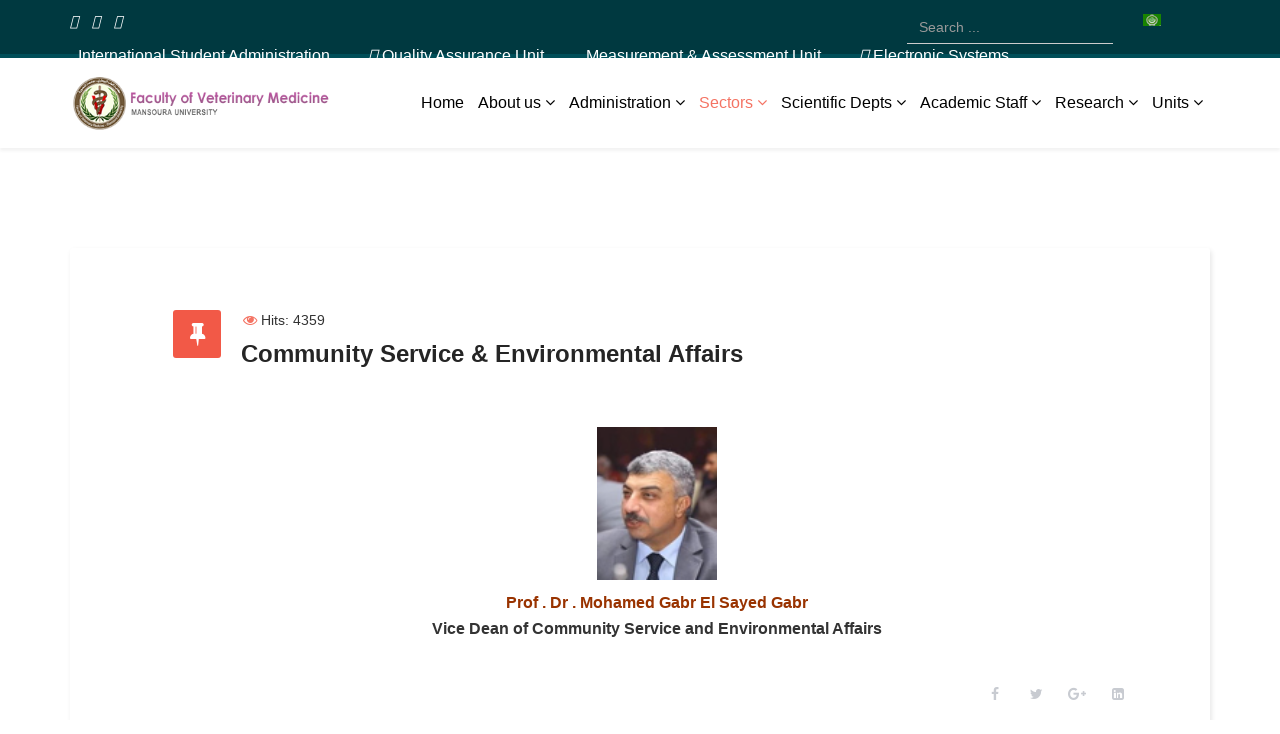

--- FILE ---
content_type: text/html; charset=utf-8
request_url: https://vetfac.mans.edu.eg/en/sectors/community-service-environment-affairs
body_size: 11688
content:
<!DOCTYPE html>
<html xmlns="http://www.w3.org/1999/xhtml" xml:lang="en-gb" lang="en-gb" dir="ltr">
    <head>
        <meta http-equiv="X-UA-Compatible" content="IE=edge">
            <meta name="viewport" content="width=device-width, initial-scale=1">
                                <!-- head -->
                <base href="https://vetfac.mans.edu.eg/en/sectors/community-service-environment-affairs" />
	<meta http-equiv="content-type" content="text/html; charset=utf-8" />
	<meta name="keywords" content="Veterinary, Medicine" />
	<meta name="description" content="Prof . Dr . Mohamed Gabr El Sayed Gabr Vice Dean of Community Service and Environmental Affairs" />
	<meta name="generator" content="Joomla! - Open Source Content Management" />
	<title>Community Service &amp; Environmental Affairs</title>
	<link href="/images/design/logo---Copy_02.png" rel="shortcut icon" type="image/vnd.microsoft.icon" />
	<link href="/templates/fac_mans_en/css/bootstrap.min.css" rel="stylesheet" type="text/css" />
	<link href="/templates/fac_mans_en/css/font-awesome.min.css" rel="stylesheet" type="text/css" />
	<link href="/templates/fac_mans_en/css/legacy.css" rel="stylesheet" type="text/css" />
	<link href="/templates/fac_mans_en/css/template.css" rel="stylesheet" type="text/css" />
	<link href="/templates/fac_mans_en/css/presets/preset2.css" rel="stylesheet" type="text/css" class="preset" />
	<link href="/templates/fac_mans_en/css/frontend-edit.css" rel="stylesheet" type="text/css" />
	<link href="/components/com_sppagebuilder/assets/css/font-awesome-5.min.css" rel="stylesheet" type="text/css" />
	<link href="/components/com_sppagebuilder/assets/css/font-awesome-v4-shims.css" rel="stylesheet" type="text/css" />
	<link href="/components/com_sppagebuilder/assets/css/animate.min.css" rel="stylesheet" type="text/css" />
	<link href="/components/com_sppagebuilder/assets/css/sppagebuilder.css" rel="stylesheet" type="text/css" />
	<link href="/media/coalawebtraffic/modules/traffic/counter-themes/users/css/cw-visitors.css" rel="stylesheet" type="text/css" />
	<link href="/media/mod_languages/css/template.css?fa08102fb53f9e0ef5177bdee18a5ff7" rel="stylesheet" type="text/css" />
	<style type="text/css">
.slider-pro {
    margin: 0 auto !important;
}
.offcanvas-menu .offcanvas-inner .sp-module {
    margin-top: 20px;
    margin-bottom: 0px;
}
.offcanvas-menu .offcanvas-inner .sp-module:first-child {
    margin-top: 20px;
}

@media screen and (min-width: 320px) and (max-width: 767px){
.scrollup{
    left: 20px !important;
right: auto  !important;
background: #005965;
}
}
#sp-position1 .sppb-addon-content .sppb-btn {
    margin: 0px;
    padding: 11px 8px;
}
#sp-footer {
       padding: 7px 0;
}
.sp-megamenu-parent >li >a{
text-transform: none;
}
#sp-header #sp-menu {
    max-height: 90px;
}
.view-article article.item{
width:100%;
}

.form-horizontal .controls {
    margin-right: 180px;
    margin-left:0;
}
.form-horizontal .controls input, textarea {
border: 1px solid #ced4da !important;
border-radius: .25rem !important;

}
.form-horizontal .controls textarea{
    height:50px;
}
@media screen and (min-width: 1199px){
    .form-horizontal .controls input, textarea {
        width: 70%;
    }
}

.sppb-addon-content .sppb-btn-custom{
background:transparent;
}
.sppb-addon-content  .sppb-btn-custom:hover{
background:transparent;
}
#sp-header .logo {
    width: 100%;
}
#sppb-addon-1617273478190 .sppb-icons-group-list li{
border-bottom:none;
}
#sppb-addon-1617273478190 .sppb-icons-group-list li a{
padding:0;
line-height:inherit;
}
/*
.sppb-addon-articles .sppb-addon-article .sppb-article-info-wrap h3{
height:100px;
}

#sp-header .logo img{
margin:0 auto;
}
body.rtl .sp-megamenu-parent{
float:right;
text-align:center;
width:100%;
}
.sp-megamenu-parent >li >a{
    padding: 0 10px;
}
*/
.social_custom span{
padding: 0 7px;
}
/*
.sppb-addon-articles .sppb-addon-article >a {
    display: block;
    height: 200px;
    overflow: hidden;
}
*/

#sp-header #sp-menu .sp-megamenu-parent .sp-dropdown .sp-dropdown-inner {
    background: #005965;}
#sp-header.menu-fixed{
    background: #005965;}
#sp-header.menu-fixed > li > a {
   color: white;}
.mod-splms-course-search .splms-coursesearch-input{
    background: #fff;
    padding: 5px 25px;
    min-height: 60px;
    border-radius: 50px;
    font-size: 16px;
    border: none;}
.btn-primary, .button, .btn-readmore, .sppb-btn-primary, .vm-button-correct{background-color: #e83d34;}

.sp-megamenu-parent {
     z-index: 2;
}
a#scroll-top >i{    background: #e83d34; color: #fff;}
#sp-logo{background-color: white;}
.sp-megamenu-parent >li >a{font-size: 16px;
padding:0 7px;
}
.icon-top-wrapper {
    height: auto;
    line-height: 35px; } 


.menu-fixed  #sp-menu .sp-column .sp-megamenu-parent > li > a {color: white;}

.sp-megamenu-parent .sp-dropdown li.sp-menu-item.active>a{background: #004e58;}

.view-article article.item .published-date-wrap .published-date{background: #f25a47;}

.search  input[type="text"] {
color :#ffffff; 
}


#sp-search-and-social-links{ background-color:#003940;color:#ffffff;padding:10px 0 10px 0; }#sp-search-and-social-links a{color:#ffffff;}#sp-section-2{ background-color:#004e58;color:#ffffff; }#sp-header{ color:#005965; }#sp-header a{color:#000000;}#sp-header a:hover{color:#ff6b63;}#sp-section-9{ background-color:#20232e;padding:20px 0 0 0; }#sp-footer{ background-color:#1b1d26; }
	</style>
	<script src="/media/jui/js/jquery.min.js?fa08102fb53f9e0ef5177bdee18a5ff7" type="text/javascript"></script>
	<script src="/media/jui/js/jquery-noconflict.js?fa08102fb53f9e0ef5177bdee18a5ff7" type="text/javascript"></script>
	<script src="/media/jui/js/jquery-migrate.min.js?fa08102fb53f9e0ef5177bdee18a5ff7" type="text/javascript"></script>
	<script src="/media/system/js/caption.js?fa08102fb53f9e0ef5177bdee18a5ff7" type="text/javascript"></script>
	<script src="/templates/fac_mans_en/js/bootstrap.min.js" type="text/javascript"></script>
	<script src="/templates/fac_mans_en/js/jquery.sticky.js" type="text/javascript"></script>
	<script src="/templates/fac_mans_en/js/main.js" type="text/javascript"></script>
	<script src="/templates/fac_mans_en/js/frontend-edit.js" type="text/javascript"></script>
	<script src="/components/com_sppagebuilder/assets/js/jquery.parallax.js" type="text/javascript"></script>
	<script src="/components/com_sppagebuilder/assets/js/sppagebuilder.js" type="text/javascript"></script>
	<script type="text/javascript">
jQuery(window).on('load',  function() {
				new JCaption('img.caption');
			});
var helix3_template_uri = '/templates/fac_mans_en/';

var sp_preloader = '0';

var sp_gotop = '1';

var sp_offanimation = 'slidetop';

	</script>
	<meta property="og:url" content="https://vetfac.mans.edu.eg/en/sectors/community-service-environment-affairs" />
	<meta property="og:type" content="article" />
	<meta property="og:title" content="Community Service & Environmental Affairs" />
	<meta property="og:description" content="Prof . Dr . Mohamed Gabr El Sayed Gabr Vice Dean of Community Service and Environmental Affairs" />

                                  <!-- Google Tag Manager -->
<script>(function(w,d,s,l,i){w[l]=w[l]||[];w[l].push({'gtm.start':
new Date().getTime(),event:'gtm.js'});var f=d.getElementsByTagName(s)[0],
j=d.createElement(s),dl=l!='dataLayer'?'&l='+l:'';j.async=true;j.src=
'https://www.googletagmanager.com/gtm.js?id='+i+dl;f.parentNode.insertBefore(j,f);
})(window,document,'script','dataLayer','GTM-WN3F457B');</script>
<!-- End Google Tag Manager -->
                </head>
                <body class="site com-content view-article no-layout no-task itemid-1290 en-gb ltr  sticky-header layout-fluid off-canvas-menu-init">

                    <div class="body-wrapper">
                        <div class="body-innerwrapper">
                            <section id="sp-search-and-social-links"><div class="container"><div class="row"><div id="sp-top1" class="col-xs-9 col-sm-4 col-md-3"><div class="sp-column "><div class="sp-module "><div class="sp-module-content"><div class="mod-sppagebuilder  sp-page-builder" data-module_id="287">
	<div class="page-content">
		<div id="section-id-1615275103741" class="sppb-section" ><div class="sppb-container-inner"><div class="sppb-row"><div class="sppb-col-md-12" id="column-wrap-id-1615275103740"><div id="column-id-1615275103740" class="sppb-column" ><div class="sppb-column-addons"><div id="sppb-addon-wrapper-1617273478190" class="sppb-addon-wrapper"><div id="sppb-addon-1617273478190" class="clearfix "     ><div class="sppb-addon sppb-addon-icons-group social-icons icons-group-title-postion-top sppb-text-left"><ul class="sppb-icons-group-list"><li id="icon-1617273478191" class=""><a href="https://www.facebook.com/pages/%D9%83%D9%84%D9%8A%D8%A9-%D8%A7%D9%84%D8%B7%D8%A8-%D8%A7%D9%84%D8%A8%D9%8A%D8%B7%D8%B1%D9%8A-%D8%AC%D8%A7%D9%85%D8%B9%D8%A9-%D8%A7%D9%84%D9%85%D9%86%D8%B5%D9%88%D8%B1%D8%A9/1392147287691202?ref=hl" aria-label="Icon group item" rel="noopener noreferrer" target="_blank"><i class="fab fa-facebook-f " aria-hidden="true" title="Icon group item"></i></a></li><li id="icon-1617273478192" class=""><a href="https://twitter.com/facvet_mans" aria-label="Icon group item" rel="noopener noreferrer" target="_blank"><i class="fab fa-twitter " aria-hidden="true" title="Icon group item"></i></a></li><li id="icon-1617273478193" class=""><a href="https://www.youtube.com/channel/UCWY7BgdkLgq9mG5W39PYOeA" aria-label="Icon group item" rel="noopener noreferrer" target="_blank"><i class="fab fa-youtube " aria-hidden="true" title="Icon group item"></i></a></li><li id="icon-1617273478194" class=""><a href="https://portalve2.wixsite.com/facvet" aria-label="Icon group item" rel="noopener noreferrer" target="_blank"><i class="fab fa-wix " aria-hidden="true" title="Icon group item"></i></a></li><li id="icon-1617273478195" class=""><a href="http://facvet.wordpress.com/" aria-label="Icon group item" rel="noopener noreferrer" target="_blank"><i class="fab fa-wordpress-simple " aria-hidden="true" title="Icon group item"></i></a></li><li id="icon-1617273478196" class=""><a href="http://facvet.blogspot.com.eg/" aria-label="Icon group item" rel="noopener noreferrer" target="_blank"><i class="fab fa-blogger-b " aria-hidden="true" title="Icon group item"></i></a></li></ul></div><style type="text/css">#sppb-addon-1617273478190 {
	box-shadow: 0 0 0 0 #ffffff;
}
#sppb-addon-1617273478190 {
}
#sppb-addon-1617273478190.sppb-element-loaded {
}
#sppb-addon-1617273478190 a:hover,
#sppb-addon-1617273478190 a:focus,
#sppb-addon-1617273478190 a:active {
	color: #fbc8c2;
}
@media (min-width: 768px) and (max-width: 991px) {#sppb-addon-1617273478190 {}}@media (max-width: 767px) {#sppb-addon-1617273478190 {}}#sppb-addon-1617273478190 .social-icons a:before{content:none;}</style><style type="text/css">#sppb-addon-1617273478190 .sppb-icons-group-list li#icon-1617273478191 a {margin: 7px;padding:    ;}#sppb-addon-1617273478190 .sppb-icons-group-list {margin: -7px;}#sppb-addon-1617273478190 .sppb-icons-group-list li#icon-1617273478191{display: inline-block;}@media (min-width: 768px) and (max-width: 991px) {#sppb-addon-1617273478190 .sppb-icons-group-list li#icon-1617273478191 a {padding:    ;}}@media (max-width: 767px) {#sppb-addon-1617273478190 .sppb-icons-group-list li#icon-1617273478191 a {padding:    ;}}
#sppb-addon-1617273478190 .sppb-icons-group-list li#icon-1617273478192 a {margin: 7px;padding:    ;border-style: none;}#sppb-addon-1617273478190 .sppb-icons-group-list {margin: -7px;}#sppb-addon-1617273478190 .sppb-icons-group-list li#icon-1617273478192 .sppb-icons-label-text {font-size: 16px;letter-spacing: 0px;}#sppb-addon-1617273478190 .sppb-icons-group-list li#icon-1617273478192{display: inline-block;}@media (min-width: 768px) and (max-width: 991px) {#sppb-addon-1617273478190 .sppb-icons-group-list li#icon-1617273478192 a {padding:    ;}}@media (max-width: 767px) {#sppb-addon-1617273478190 .sppb-icons-group-list li#icon-1617273478192 a {padding:    ;}}
#sppb-addon-1617273478190 .sppb-icons-group-list li#icon-1617273478193 a {margin: 7px;padding:    ;border-style: none;}#sppb-addon-1617273478190 .sppb-icons-group-list {margin: -7px;}#sppb-addon-1617273478190 .sppb-icons-group-list li#icon-1617273478193 .sppb-icons-label-text {font-size: 16px;letter-spacing: 0px;}#sppb-addon-1617273478190 .sppb-icons-group-list li#icon-1617273478193{display: inline-block;}@media (min-width: 768px) and (max-width: 991px) {#sppb-addon-1617273478190 .sppb-icons-group-list li#icon-1617273478193 a {padding:    ;}}@media (max-width: 767px) {#sppb-addon-1617273478190 .sppb-icons-group-list li#icon-1617273478193 a {padding:    ;}}
#sppb-addon-1617273478190 .sppb-icons-group-list li#icon-1617273478194 a {margin: 7px;padding:    ;border-style: none;}#sppb-addon-1617273478190 .sppb-icons-group-list {margin: -7px;}#sppb-addon-1617273478190 .sppb-icons-group-list li#icon-1617273478194 .sppb-icons-label-text {font-size: 16px;letter-spacing: 0px;}#sppb-addon-1617273478190 .sppb-icons-group-list li#icon-1617273478194{display: inline-block;}@media (min-width: 768px) and (max-width: 991px) {#sppb-addon-1617273478190 .sppb-icons-group-list li#icon-1617273478194 a {padding:    ;}}@media (max-width: 767px) {#sppb-addon-1617273478190 .sppb-icons-group-list li#icon-1617273478194 a {padding:    ;}}
#sppb-addon-1617273478190 .sppb-icons-group-list li#icon-1617273478195 a {margin: 7px;padding:    ;border-style: none;}#sppb-addon-1617273478190 .sppb-icons-group-list {margin: -7px;}#sppb-addon-1617273478190 .sppb-icons-group-list li#icon-1617273478195 .sppb-icons-label-text {font-size: 16px;letter-spacing: 0px;}#sppb-addon-1617273478190 .sppb-icons-group-list li#icon-1617273478195{display: inline-block;}@media (min-width: 768px) and (max-width: 991px) {#sppb-addon-1617273478190 .sppb-icons-group-list li#icon-1617273478195 a {padding:    ;}}@media (max-width: 767px) {#sppb-addon-1617273478190 .sppb-icons-group-list li#icon-1617273478195 a {padding:    ;}}
#sppb-addon-1617273478190 .sppb-icons-group-list li#icon-1617273478196 a {margin: 7px;padding:    ;border-style: none;}#sppb-addon-1617273478190 .sppb-icons-group-list {margin: -7px;}#sppb-addon-1617273478190 .sppb-icons-group-list li#icon-1617273478196 .sppb-icons-label-text {font-size: 16px;letter-spacing: 0px;}#sppb-addon-1617273478190 .sppb-icons-group-list li#icon-1617273478196{display: inline-block;}@media (min-width: 768px) and (max-width: 991px) {#sppb-addon-1617273478190 .sppb-icons-group-list li#icon-1617273478196 a {padding:    ;}}@media (max-width: 767px) {#sppb-addon-1617273478190 .sppb-icons-group-list li#icon-1617273478196 a {padding:    ;}}#sppb-addon-1617273478190 .sppb-addon-title {margin: 0px 0px 0px 0px; padding: 0px 0px 0px 0px; }</style></div></div></div></div></div></div></div></div><style type="text/css">.sp-page-builder .page-content #section-id-1613637388364{padding-top:0;padding-right:0;padding-bottom:0;padding-left:0;margin-top:0px;margin-right:0px;margin-bottom:0px;margin-left:0px;background-color:#20232e;box-shadow:0 0 0 0 #ffffff;}#column-id-1613637388363{padding-top:0;padding-right:0;padding-bottom:20px;padding-left:0;box-shadow:0 0 0 0 #fff;}.sp-page-builder .page-content #section-id-1653908740030{padding-top:20px;padding-right:0px;padding-left:0px;margin-top:0px;margin-right:0px;margin-bottom:0px;margin-left:0px;box-shadow:0 0 0 0 #ffffff;}#column-id-1653908740031{box-shadow:0 0 0 0 #fff;}.sp-page-builder .page-content #section-id-1613647226642{padding-top:0;padding-right:0;padding-bottom:0;padding-left:0;margin-top:0px;margin-right:0px;margin-bottom:0px;margin-left:0px;box-shadow:0 0 0 0 #ffffff;}#column-id-1613647226641{box-shadow:0 0 0 0 #fff;}.sp-page-builder .page-content #section-id-1615275103741{padding-top:0px;padding-right:0px;padding-bottom:0px;padding-left:0px;margin-top:0px;margin-right:0px;margin-bottom:0px;margin-left:0px;box-shadow:0 0 0 0 #ffffff;}#column-id-1615275103740{box-shadow:0 0 0 0 #fff;}</style>	</div>
</div>
</div></div></div></div><div id="sp-top2" class="col-sm-6 col-md-8 hidden-xs"><div class="sp-column "><div class="sp-module  pull-right educon-top-search"><div class="sp-module-content"><div class="search pull-right educon-top-search">
	<form action="/en/sectors/community-service-environment-affairs" method="post">
		<input name="searchword" id="mod-search-searchword" maxlength="200"  class="inputbox search-query" type="text" size="0" placeholder="Search ..." />		<input type="hidden" name="task" value="search" />
		<input type="hidden" name="option" value="com_search" />
		<input type="hidden" name="Itemid" value="1290" />
	</form>
</div>
</div></div><ul class="sp-my-account"></ul></div></div><div id="sp-top3" class="col-xs-3 col-sm-2 col-md-1"><div class="sp-column "><div class="sp-module "><div class="sp-module-content"><div class="mod-languages">

	<ul class="lang-inline" dir="ltr">
						<li>
			<a href="/ar/">
												<img src="/media/mod_languages/images/ar_aa.gif" alt="Arabic (اللغة العربية)" title="Arabic (اللغة العربية)" />										</a>
			</li>
							</ul>

</div>
</div></div></div></div></div></div></section><section id="sp-section-2" class=" hidden-xs hidden-sm"><div class="container"><div class="row"><div id="sp-position1" class="col-sm-12 col-md-12"><div class="sp-column "><div class="sp-module "><div class="sp-module-content"><div class="mod-sppagebuilder  sp-page-builder" data-module_id="304">
	<div class="page-content">
		<div id="section-id-1613647226642" class="sppb-section" ><div class="sppb-container-inner"><div class="sppb-row"><div class="sppb-col-md-12" id="column-wrap-id-1613647226641"><div id="column-id-1613647226641" class="sppb-column" ><div class="sppb-column-addons"><div id="sppb-addon-wrapper-1613647226645" class="sppb-addon-wrapper"><div id="sppb-addon-1613647226645" class="clearfix "     ><div class="sppb-addon sppb-addon-button-group sppb-text-left"><div class="sppb-addon-content"><a rel="noopener noreferrer" target="_blank" href="https://isa.mans.edu.eg/en/" id="btn-1613647226645" class="sppb-btn  sppb-btn-custom sppb-btn-rounded"><i class="fas fa-users-cog" aria-hidden="true"></i> International Student Administration</a><a href="/en/units-and-committes/units1/quality-assurance-unit" id="btn-1613647226646" class="sppb-btn  sppb-btn-custom sppb-btn-rounded"><i class="fas fa-table" aria-hidden="true"></i> Quality Assurance Unit</a><a href="/en/units-and-committes/units1/measurement-and-assessment-unit" id="btn-1613647226647" class="sppb-btn  sppb-btn-custom sppb-btn-rounded"><i class="fas fa-clipboard-check" aria-hidden="true"></i> Measurement & Assessment Unit</a><a rel="noopener noreferrer" target="_blank" href="https://www.mans.edu.eg/e-management-systems" id="btn-1613647226648" class="sppb-btn  sppb-btn-custom sppb-btn-rounded"><i class="fas fa-server" aria-hidden="true"></i> Electronic Systems</a></div></div><style type="text/css">#sppb-addon-wrapper-1613647226645 {
margin:0 0 0 0;}
#sppb-addon-1613647226645 {
	color: #ffffff;
	box-shadow: 0px 0px 0px 0px #fff;
}
#sppb-addon-1613647226645 {
}
#sppb-addon-1613647226645.sppb-element-loaded {
}
#sppb-addon-1613647226645 a {
	color: #ffffff;
}
#sppb-addon-1613647226645 a:hover,
#sppb-addon-1613647226645 a:focus,
#sppb-addon-1613647226645 a:active {
	color: #ff6b63;
}
@media (min-width: 768px) and (max-width: 991px) {#sppb-addon-1613647226645 {}}@media (max-width: 767px) {#sppb-addon-1613647226645 {}}</style><style type="text/css">#sppb-addon-1613647226645 .sppb-addon-content {margin: -4px;}#sppb-addon-1613647226645 .sppb-addon-content .sppb-btn {margin: 4px;}#sppb-addon-1613647226645 #btn-1613647226645.sppb-btn-custom { color: #ffffff; font-size: 16px;}#sppb-addon-1613647226645 #btn-1613647226645.sppb-btn-custom:hover { color: #ff6b63;}#sppb-addon-1613647226645 #btn-1613647226646.sppb-btn-custom { color: #ffffff; font-size: 16px;}#sppb-addon-1613647226645 #btn-1613647226646.sppb-btn-custom:hover { color: #ff6b63;}#sppb-addon-1613647226645 #btn-1613647226647.sppb-btn-custom { font-size: 16px;}#sppb-addon-1613647226645 #btn-1613647226647.sppb-btn-custom:hover { color: #ff6b63;}#sppb-addon-1613647226645 #btn-1613647226648.sppb-btn-custom { font-size: 16px;}#sppb-addon-1613647226645 #btn-1613647226648.sppb-btn-custom:hover { color: #ff6b63;}</style></div></div></div></div></div></div></div></div><style type="text/css">.sp-page-builder .page-content #section-id-1613637388364{padding-top:0;padding-right:0;padding-bottom:0;padding-left:0;margin-top:0px;margin-right:0px;margin-bottom:0px;margin-left:0px;background-color:#20232e;box-shadow:0 0 0 0 #ffffff;}#column-id-1613637388363{padding-top:0;padding-right:0;padding-bottom:20px;padding-left:0;box-shadow:0 0 0 0 #fff;}.sp-page-builder .page-content #section-id-1653908740030{padding-top:20px;padding-right:0px;padding-left:0px;margin-top:0px;margin-right:0px;margin-bottom:0px;margin-left:0px;box-shadow:0 0 0 0 #ffffff;}#column-id-1653908740031{box-shadow:0 0 0 0 #fff;}.sp-page-builder .page-content #section-id-1613647226642{padding-top:0;padding-right:0;padding-bottom:0;padding-left:0;margin-top:0px;margin-right:0px;margin-bottom:0px;margin-left:0px;box-shadow:0 0 0 0 #ffffff;}#column-id-1613647226641{box-shadow:0 0 0 0 #fff;}</style>	</div>
</div>
</div></div></div></div></div></div></section><header id="sp-header" class=".sp-megamenu-wrapper { 1.5; }"><div class="container"><div class="row"><div id="sp-logo" class="col-xs-10 col-sm-3 col-md-3"><div class="sp-column "><h1 class="logo"><a href="/"><img class="sp-default-logo hidden-xs" src="/images/design/en/logoen.png" alt="Faculty of Veterinary Medicine, Mansoura University, Egypt"><img class="sp-retina-logo hidden-xs" src="/images/design/en/logoen.png" alt="Faculty of Veterinary Medicine, Mansoura University, Egypt" width="375" height="80"><img class="sp-default-logo visible-xs" src="/images/design/en/logoen.png" alt="Faculty of Veterinary Medicine, Mansoura University, Egypt"></a></h1></div></div><div id="sp-menu" class="col-xs-2 col-sm-9 col-md-9"><div class="sp-column background-color : #ededed;">			<div class='sp-megamenu-wrapper'>
				<a id="offcanvas-toggler" class="visible-sm visible-xs" href="#"><i class="fa fa-bars"></i></a>
				<ul class="sp-megamenu-parent menu-slide-down hidden-sm hidden-xs"><li class="sp-menu-item"><a  href="/en/"  >Home</a></li><li class="sp-menu-item sp-has-child"><a  href="javascript:void(0);"  >About us</a><div class="sp-dropdown sp-dropdown-main sp-menu-right" style="width: 240px;"><div class="sp-dropdown-inner"><ul class="sp-dropdown-items"><li class="sp-menu-item"><a  href="/en/about-us/historical-background"  >Historical Background</a></li><li class="sp-menu-item"><a  href="/en/about-us/vision-mission"  >Vision &amp; Mission</a></li><li class="sp-menu-item"><a  href="/en/about-us/strategy-objectives"  >Strategy Objectives</a></li><li class="sp-menu-item"><a  href="/en/about-us/faculty-organizational-structure"  >Faculty Organizational Structure </a></li><li class="sp-menu-item"><a  href="/images/files/qualityassurance/vet-map.pdf" rel="noopener noreferrer" target="_blank" >Faculty Maps</a></li></ul></div></div></li><li class="sp-menu-item sp-has-child"><a  href="/en/administration"  >Administration</a><div class="sp-dropdown sp-dropdown-main sp-menu-right" style="width: 240px;"><div class="sp-dropdown-inner"><ul class="sp-dropdown-items"><li class="sp-menu-item"><a  href="/en/administration/faculty-administration"  >Faculty Administration</a></li><li class="sp-menu-item"><a  href="/en/administration/faculty-board"  > Faculty Board</a></li></ul></div></div></li><li class="sp-menu-item sp-has-child active"><a  href="javascript:void(0);"  >Sectors</a><div class="sp-dropdown sp-dropdown-main sp-menu-right" style="width: 240px;"><div class="sp-dropdown-inner"><ul class="sp-dropdown-items"><li class="sp-menu-item sp-has-child"><a  href="javascript:void(0);"  >Education &amp; Student Affairs</a><div class="sp-dropdown sp-dropdown-sub sp-menu-right" style="width: 240px;"><div class="sp-dropdown-inner"><ul class="sp-dropdown-items"><li class="sp-menu-item"><a  href="/en/sectors/education-student-affairs/vice-dean-for-education-and-students-affairs"  >Vice dean for Education and Students Affairs</a></li><li class="sp-menu-item"><a  href="/en/sectors/education-student-affairs/student-activities"  >Student Activities </a></li><li class="sp-menu-item"><a  href="/images/files/2021/faculty-regulations.pdf" rel="noopener noreferrer" target="_blank" >internal regulations for the faculty</a></li><li class="sp-menu-item"><a  href="/images/files/programs-rules/general-credit-rules.pdf" rel="noopener noreferrer" target="_blank" >internal regulations for the faculty (Credit Hours)</a></li><li class="sp-menu-item"><a  href="/images/files/2023/list-of-special-programs.pdf" rel="noopener noreferrer" target="_blank" >internal regulations for Specialized programs</a></li><li class="sp-menu-item"><a  href="/images/files/2024/student-guide-2024-en.pdf" rel="noopener noreferrer" target="_blank" >Student's Guide</a></li><li class="sp-menu-item"><a  href="/en/sectors/education-student-affairs/application-mechanisms-for-international-students"  >Application mechanisms for international students</a></li></ul></div></div></li><li class="sp-menu-item sp-has-child"><a  href="javascript:void(0);"  >Post Graduate Studies &amp; Scientific Research</a><div class="sp-dropdown sp-dropdown-sub sp-menu-right" style="width: 240px;"><div class="sp-dropdown-inner"><ul class="sp-dropdown-items"><li class="sp-menu-item"><a  href="/en/sectors/post-graduated-scientific-research/vice-dean-for-postgraduates"  >Vice dean for post graduate studies &amp; Scientific research</a></li><li class="sp-menu-item"><a  href="/en/sectors/post-graduated-scientific-research/degrees-offered"  >Degrees offered</a></li><li class="sp-menu-item"><a  href="https://pgsr.mans.edu.eg/en/services-en/scholarships" rel="noopener noreferrer" target="_blank" >Scholarships</a></li><li class="sp-menu-item"><a  href="/en/sectors/post-graduated-scientific-research/faculty-library-2"  >Faculty library</a></li><li class="sp-menu-item"><a  href="/images/files//2024/research-plan-23-28.pdf" rel="noopener noreferrer" target="_blank" >Scientific research plan</a></li><li class="sp-menu-item"><a  href="/images/files/2021/postgraduate-regulations.pdf" rel="noopener noreferrer" target="_blank" >Postgraduate Studies Regulations</a></li><li class="sp-menu-item"><a  href="https://admission.study-in-egypt.gov.eg/categories/5f1851fc863d960dd7e5ee94" rel="noopener noreferrer" target="_blank" >Study in Egypt For International Students</a></li></ul></div></div></li><li class="sp-menu-item current-item active"><a  href="/en/sectors/community-service-environment-affairs"  >Community Service &amp; Environment Affairs</a></li></ul></div></div></li><li class="sp-menu-item sp-has-child"><a  href="javascript:void(0);"  >Scientific Depts</a><div class="sp-dropdown sp-dropdown-main sp-dropdown-mega sp-menu-center" style="width: 600px;left: -300px;"><div class="sp-dropdown-inner"><div class="row"><div class="col-sm-6"><ul class="sp-mega-group"><li class="sp-menu-item sp-has-child"><a class="sp-group-title" href="javascript:void(0);"  ></a><ul class="sp-mega-group-child sp-dropdown-items"><li class="sp-menu-item"><a  href="/en/scientific-depts/scientific-depts1/anatomy-and-embryology"  >Anatomy and Embryology</a></li><li class="sp-menu-item"><a  href="/en/scientific-depts/scientific-depts1/cytology-and-histology"  >Cytology and Histology</a></li><li class="sp-menu-item"><a  href="/en/scientific-depts/scientific-depts1/physiology"  > Physiology</a></li><li class="sp-menu-item"><a  href="/en/scientific-depts/scientific-depts1/biochemistry-and-moleculer-biology"  >Biochemistry and Moleculer Biology</a></li><li class="sp-menu-item"><a  href="/en/scientific-depts/scientific-depts1/development-of-animal-wealth"  >Development of Animal wealth</a></li><li class="sp-menu-item"><a  href="/en/scientific-depts/scientific-depts1/pathology"  > Pathology</a></li><li class="sp-menu-item"><a  href="/en/scientific-depts/scientific-depts1/bacteriology-moleculer-biololgy"  >Bacteriology &amp; Moleculer Biololgy</a></li><li class="sp-menu-item"><a  href="/en/scientific-depts/scientific-depts1/virology"  >Virology</a></li><li class="sp-menu-item"><a  href="/en/scientific-depts/scientific-depts1/parasitology"  >Parasitology</a></li><li class="sp-menu-item"><a  href="/en/scientific-depts/scientific-depts1/pharmacology"  > Pharmacology</a></li><li class="sp-menu-item"><a  href="/en/scientific-depts/scientific-depts1/behaviour-and-animal-management"  >Behaviour and Animal management</a></li></ul></li></ul></div><div class="col-sm-6"><ul class="sp-mega-group"><li class="sp-menu-item sp-has-child"><a class="sp-group-title" href="javascript:void(0);"  ></a><ul class="sp-mega-group-child sp-dropdown-items"><li class="sp-menu-item"><a  href="/en/scientific-depts/scientific-depts2/nutrition-and-nutritional-deficiency-diseases"  >Nutrition and Nutritional Deficiency diseases</a></li><li class="sp-menu-item"><a  href="/en/scientific-depts/scientific-depts2/clinical-pathology"  >Clinical Pathology</a></li><li class="sp-menu-item"><a  href="/en/scientific-depts/scientific-depts2/internal-medicine-infectious-diseases"  >Internal Medicine &amp; Infectious Diseases</a></li><li class="sp-menu-item"><a  href="/en/scientific-depts/scientific-depts2/surgery-anesthesiology-radiology"  >Surgery, Anesthesiology &amp;Radiology</a></li><li class="sp-menu-item"><a  href="/en/scientific-depts/scientific-depts2/theriogenology"  > Theriogenology</a></li><li class="sp-menu-item"><a  href="/en/scientific-depts/scientific-depts2/forensic-medicine-and-toxicology"  > Forensic Medicine and Toxicology</a></li><li class="sp-menu-item"><a  href="/en/scientific-depts/scientific-depts2/food-hygiene-and-control"  > Food Hygiene, Safety and Technology</a></li><li class="sp-menu-item"><a  href="/en/scientific-depts/scientific-depts2/poultry-diseases"  >Poultry and Rabbit Diseases</a></li><li class="sp-menu-item"><a  href="/en/scientific-depts/scientific-depts2/hygiene-and-zoonoses"  >Hygiene, and Zoonoses</a></li><li class="sp-menu-item"><a  href="/en/scientific-depts/scientific-depts2/department-of-aquatic-animal-medicine"  >Aquatic Animal Medicine</a></li></ul></li></ul></div></div></div></div></li><li class="sp-menu-item sp-has-child"><a  href="javascript:void(0);"  >Academic Staff</a><div class="sp-dropdown sp-dropdown-main sp-menu-right" style="width: 240px;"><div class="sp-dropdown-inner"><ul class="sp-dropdown-items"><li class="sp-menu-item"><a  href="https://mymans.mans.edu.eg/staffCVs/1.21./3" rel="noopener noreferrer" target="_blank" > Curriculum Vitae</a></li><li class="sp-menu-item"><a  href="/en/academic-staff/scientific-awards"  >Scientific Awards</a></li><li class="sp-menu-item"><a  href="http://mail.mans.edu.eg/" rel="noopener noreferrer" target="_blank" >University E-Mail</a></li></ul></div></div></li><li class="sp-menu-item sp-has-child"><a  href="javascript:void(0);"  >Research</a><div class="sp-dropdown sp-dropdown-main sp-menu-right" style="width: 240px;"><div class="sp-dropdown-inner"><ul class="sp-dropdown-items"><li class="sp-menu-item"><a  href="/en/research/scientific-journal"  >Scientific Journal</a></li><li class="sp-menu-item"><a  href="http://srv4.eulc.edu.eg/eulc_v5/libraries/start.aspx" rel="noopener noreferrer" target="_blank" > International Research Database</a></li><li class="sp-menu-item"><a  href="/en/research/faculty-library"  >Faculty library</a></li><li class="sp-menu-item"><a  href="/en/research/conferences-and-seminars"  >Conferences and Seminars</a></li></ul></div></div></li><li class="sp-menu-item sp-has-child"><a  href="javascript:void(0);"  >Units</a><div class="sp-dropdown sp-dropdown-main sp-dropdown-mega sp-menu-center" style="width: 400px;left: -200px;"><div class="sp-dropdown-inner"><div class="row"><div class="col-sm-6"><ul class="sp-mega-group"><li class="sp-menu-item sp-has-child"><a class="sp-group-title" href="javascript:void(0);"  >Units</a><ul class="sp-mega-group-child sp-dropdown-items"><li class="sp-menu-item"><a  href="/en/units-and-committes/units1/quality-assurance-unit"  >Quality Assurance Unit</a></li><li class="sp-menu-item"><a  href="/en/units-and-committes/units1/measurement-and-assessment-unit"  >Measurement and Assessment unit</a></li><li class="sp-menu-item"><a  href="/en/units-and-committes/units1/it-unit"  >IT unit</a></li><li class="sp-menu-item"><a  href="/en/units-and-committes/units1/training-unit"  >Training Unit</a></li><li class="sp-menu-item"><a  href="/en/units-and-committes/units1/government-excellence-unit"  >Government Excellence Unit</a></li></ul></li></ul></div><div class="col-sm-6"><ul class="sp-mega-group"><li class="sp-menu-item sp-has-child"><a class="sp-group-title" href="javascript:void(0);"  >Committees</a><ul class="sp-mega-group-child sp-dropdown-items"><li class="sp-menu-item"><a  href="/en/units-and-committes/committees/alumni-follow-up-committee"  >Alumni Follow-up Committee</a></li></ul></li></ul></div></div></div></div></li></ul>			</div>
		</div></div></div></div></header><section id="sp-page-title"><div class="row"><div id="sp-title" class="col-sm-12 col-md-12"><div class="sp-column "></div></div></div></section><section id="sp-main-body"><div class="container"><div class="row"><div id="sp-component" class="col-sm-12 col-md-12"><div class="sp-column "><div id="system-message-container">
	</div>
<article class="item item-page" itemscope itemtype="http://schema.org/Article">
	<meta itemprop="inLanguage" content="en-GB" />
	
	
	<!-- publish_date -->
	<div class="published-date-wrap">
			</div> <!-- //publish_date -->
	
	<!-- content-wrap -->
	<div class="content-wrap">
		<div class="entry-header has-post-format">
			<span class="post-format"><i class="fa fa-thumb-tack"></i></span>
								<dl class="article-info">

		
			<dt class="article-info-term"></dt>	
				
			
			
			
			
		
					
			
							<dd class="hits">
	<span class="fa fa-eye"></span>
	<meta itemprop="interactionCount" content="UserPageVisits:4359" />
	Hits: 4359</dd>					
		

	</dl>
			
							<h2 itemprop="name">
											Community Service &amp; Environmental Affairs									</h2>
																	</div>

							
				
								
			
									<div itemprop="articleBody">
				<p style="text-align: center;">&nbsp;</p>
<p><img class="img-top" style="width: 120px; height: 153px; text-align: center; margin-left: auto; margin-right: auto; display: block;" src="/images/photos/banner/dr-mohamed-gabr1.jpg" alt="dr mohamed gabr1" width="83" height="111" /></p>
<p style="text-align: center;"><span style="font-size: 12pt;"><strong><span style="color: #993300;">Prof . Dr . Mohamed Gabr El Sayed Gabr</span><br /> Vice Dean of Community Service and Environmental Affairs</strong></span></p>
<p>&nbsp;</p> 			</div>

			
			
							<div class="article-footer-wrap">
					<div class="article-footer-top">
													<div class="helix-social-share">
		<div class="helix-social-share-icon">
			<ul>
				
				<li>
					<div class="facebook" data-toggle="tooltip" data-placement="top" title="Share On Facebook">

						<a class="facebook" onClick="window.open('http://www.facebook.com/sharer.php?u=https://vetfac.mans.edu.eg/en/sectors/community-service-environment-affairs','Facebook','width=600,height=300,left='+(screen.availWidth/2-300)+',top='+(screen.availHeight/2-150)+''); return false;" href="http://www.facebook.com/sharer.php?u=https://vetfac.mans.edu.eg/en/sectors/community-service-environment-affairs">

							<i class="fa fa-facebook"></i>
						</a>

					</div>
				</li>
				<li>
					<div class="twitter"  data-toggle="tooltip" data-placement="top" title="Share On Twitter">
						
						<a class="twitter" onClick="window.open('http://twitter.com/share?url=https://vetfac.mans.edu.eg/en/sectors/community-service-environment-affairs&amp;text=Community%20Service%20&%20Environmental%20Affairs','Twitter share','width=600,height=300,left='+(screen.availWidth/2-300)+',top='+(screen.availHeight/2-150)+''); return false;" href="http://twitter.com/share?url=https://vetfac.mans.edu.eg/en/sectors/community-service-environment-affairs&amp;text=Community%20Service%20&%20Environmental%20Affairs">
							<i class="fa fa-twitter"></i>
						</a>

					</div>
				</li>
				<li>
					<div class="google-plus">
						<a class="gplus" data-toggle="tooltip" data-placement="top" title="Share On Google Plus" onClick="window.open('https://plus.google.com/share?url=https://vetfac.mans.edu.eg/en/sectors/community-service-environment-affairs','Google plus','width=585,height=666,left='+(screen.availWidth/2-292)+',top='+(screen.availHeight/2-333)+''); return false;" href="https://plus.google.com/share?url=https://vetfac.mans.edu.eg/en/sectors/community-service-environment-affairs" >
						<i class="fa fa-google-plus"></i></a>
					</div>
				</li>
				
				<li>
					<div class="linkedin">
						<a class="linkedin" data-toggle="tooltip" data-placement="top" title="Share On Linkedin" onClick="window.open('http://www.linkedin.com/shareArticle?mini=true&url=https://vetfac.mans.edu.eg/en/sectors/community-service-environment-affairs','Linkedin','width=585,height=666,left='+(screen.availWidth/2-292)+',top='+(screen.availHeight/2-333)+''); return false;" href="http://www.linkedin.com/shareArticle?mini=true&url=https://vetfac.mans.edu.eg/en/sectors/community-service-environment-affairs" >
							
						<i class="fa fa-linkedin-square"></i></a>
					</div>
				</li>
			</ul>
		</div>		
	</div> <!-- /.helix-social-share -->














					</div>
									</div>
			
								
	
		</div> <!-- //End content-wrap -->
</article>

<!-- if item has 3 then module position will be set -->
 <!-- // END:: key condition -->
</div></div></div></div></section><section id="sp-section-9"><div class="container"><div class="row"><div id="sp-footer2" class="col-sm-12 col-md-12"><div class="sp-column "><div class="sp-module "><div class="sp-module-content">	<div class="mod-sppagebuilder  sp-page-builder" data-module_id="303">
	<div class="page-content">
		<div id="section-id-1613637388364" class="sppb-section" ><div class="sppb-container-inner"><div class="sppb-row"><div class="sppb-col-md-3" id="column-wrap-id-1613637388363"><div id="column-id-1613637388363" class="sppb-column" ><div class="sppb-column-addons"><div id="sppb-addon-wrapper-1613639501280" class="sppb-addon-wrapper"><div id="sppb-addon-1613639501280" class="clearfix "     ><div class="sppb-addon sppb-addon-header sppb-text-left"><h4 class="sppb-addon-title">Important Links</h4></div><style type="text/css">#sppb-addon-wrapper-1613639501280 {
margin:0px 0px 10px 0px;}
#sppb-addon-1613639501280 {
	color: #ffffff;
	box-shadow: 0 0 0 0 #ffffff;
}
#sppb-addon-1613639501280 {
}
#sppb-addon-1613639501280.sppb-element-loaded {
}
#sppb-addon-1613639501280 .sppb-addon-title {
font-size:16px;letter-spacing:;font-weight: 600;}
@media (min-width: 768px) and (max-width: 991px) {#sppb-addon-1613639501280 {}}@media (max-width: 767px) {#sppb-addon-1613639501280 {}}</style><style type="text/css">#sppb-addon-1613639501280 h4.sppb-addon-title {margin: 0px 0px 0 0px; text-transform: none; padding: 0px 0px 0px 0px; }</style></div></div><div id="sppb-addon-wrapper-1613638931723" class="sppb-addon-wrapper"><div id="sppb-addon-1613638931723" class="clearfix "     ><div class="sppb-link-list-wrap sppb-link-list-nav sppb-nav-align-left"  ><ul><li class=""><a href="http://www.scu.eun.eg/" target="_blank" rel="noopener noreferrer"> The Supreme Council of Universities</a></li><li class=""><a href="http://www.mohe-casm.edu.eg/index.jsp" target="_blank" rel="noopener noreferrer"> Ministry of Higher Education - Cultural Affairs and Missions Sector</a></li><li class=""><a href="http://www.naqaae.eg/" target="_blank" rel="noopener noreferrer"> National Authority for Quality Assurance of Education Scholarships</a></li><li class=""><a href="https://alfarabi.mans.edu.eg/" target="_blank" rel="noopener noreferrer"> University student survey </a></li></ul></div><style type="text/css">#sppb-addon-wrapper-1613638931723 {
margin:0 0 0 0;}
#sppb-addon-1613638931723 {
	box-shadow: 0px 0px 0px 0px #fff;
padding:0 0 0 0;}
#sppb-addon-1613638931723 {
}
#sppb-addon-1613638931723.sppb-element-loaded {
}
#sppb-addon-1613638931723 a {
	color: #959595;
}
#sppb-addon-1613638931723 a:hover,
#sppb-addon-1613638931723 a:focus,
#sppb-addon-1613638931723 a:active {
	color: #ffffff;
}
@media (min-width: 768px) and (max-width: 991px) {#sppb-addon-1613638931723 {}}@media (max-width: 767px) {#sppb-addon-1613638931723 {}}#sppb-addon-1613638931723 .sppb-link-list-wrap.sppb-link-list-nav ul li{border:none;}#sppb-addon-1613638931723 .sppb-link-list-wrap.sppb-link-list-nav ul >li >a:before{display:none;}#sppb-addon-1613638931723 .sppb-link-list-wrap.sppb-link-list-nav ul >li >a{line-height:1.4;margin-bottom:15px;}</style><style type="text/css">#sppb-addon-1613638931723 li a{padding-top: 2px;padding-right: 2px;padding-bottom: 2px;padding-left: 2px;text-transform: none; }#sppb-addon-1613638931723 li a:hover{background-color: rgba(0, 0, 0, 0.05);}@media (min-width: 768px) and (max-width: 991px) {#sppb-addon-1613638931723 li a{padding-top: 7px;padding-right: 17px;padding-bottom: 7px;padding-left: 17px;}}@media (max-width: 767px) {#sppb-addon-1613638931723 li a{padding-top: 7px;padding-right: 17px;padding-bottom: 7px;padding-left: 17px;}}</style></div></div></div></div></div><div class="sppb-col-md-5" id="column-wrap-id-1613638547617"><div id="column-id-1613638547617" class="sppb-column" ><div class="sppb-column-addons"><div id="sppb-addon-wrapper-1613639664607" class="sppb-addon-wrapper"><div id="sppb-addon-1613639664607" class="clearfix "     ><div class="sppb-addon sppb-addon-header sppb-text-left"><h4 class="sppb-addon-title">Map</h4></div><style type="text/css">#sppb-addon-wrapper-1613639664607 {
margin:0px 0px 10px 0px;}
#sppb-addon-1613639664607 {
	color: #ffffff;
	box-shadow: 0 0 0 0 #ffffff;
}
#sppb-addon-1613639664607 {
}
#sppb-addon-1613639664607.sppb-element-loaded {
}
#sppb-addon-1613639664607 .sppb-addon-title {
font-size:16px;letter-spacing:;font-weight: 600;}
@media (min-width: 768px) and (max-width: 991px) {#sppb-addon-1613639664607 {}}@media (max-width: 767px) {#sppb-addon-1613639664607 {}}</style><style type="text/css">#sppb-addon-1613639664607 h4.sppb-addon-title {margin: 0px 0px 20px 0px; text-transform: none; padding: 0px 0px 0px 0px; text-shadow: 0px 0px 0px #fff;}</style></div></div><div id="sppb-addon-wrapper-1627374176077" class="sppb-addon-wrapper"><div id="sppb-addon-1627374176077" class="clearfix "     ><div class="sppb-addon sppb-addon-raw-html "><div class="sppb-addon-content"><iframe src="https://www.google.com/maps/embed?pb=!1m18!1m12!1m3!1d3418.4112218720206!2d31.35715641461874!3d31.042649777682094!2m3!1f0!2f0!3f0!3m2!1i1024!2i768!4f13.1!3m3!1m2!1s0x14f79dd6b66eba6d%3A0xcecc84f1e57a8ed1!2sFaculty%20of%20Veterinary%20Medicine%20Mansoura%20University!5e0!3m2!1sen!2seg!4v1627374245887!5m2!1sen!2seg" width="600" height="250" style="border:0;" allowfullscreen="" loading="lazy"></iframe></div></div><style type="text/css">#sppb-addon-wrapper-1627374176077 {
margin:0px 0px 30px 0px;}
#sppb-addon-1627374176077 {
	box-shadow: 0 0 0 0 #ffffff;
}
#sppb-addon-1627374176077 {
}
#sppb-addon-1627374176077.sppb-element-loaded {
}
@media (min-width: 768px) and (max-width: 991px) {#sppb-addon-1627374176077 {}}@media (max-width: 767px) {#sppb-addon-1627374176077 {}}</style></div></div></div></div></div><div class="sppb-col-md-4" id="column-wrap-id-1613638547618"><div id="column-id-1613638547618" class="sppb-column" ><div class="sppb-column-addons"><div id="sppb-addon-wrapper-1613639664602" class="sppb-addon-wrapper"><div id="sppb-addon-1613639664602" class="clearfix "     ><div class="sppb-addon sppb-addon-header sppb-text-left"><h4 class="sppb-addon-title">Contact Us</h4></div><style type="text/css">#sppb-addon-wrapper-1613639664602 {
margin:0px 0px 10px 0px;}
#sppb-addon-1613639664602 {
	color: #ffffff;
	box-shadow: 0 0 0 0 #ffffff;
}
#sppb-addon-1613639664602 {
}
#sppb-addon-1613639664602.sppb-element-loaded {
}
#sppb-addon-1613639664602 .sppb-addon-title {
letter-spacing:;font-weight: 600;}
@media (min-width: 768px) and (max-width: 991px) {#sppb-addon-1613639664602 {}}@media (max-width: 767px) {#sppb-addon-1613639664602 {}}</style><style type="text/css">#sppb-addon-1613639664602 h4.sppb-addon-title {margin: 0px 0px 20px 0px; text-transform: none; padding: 0px 0px 0px 0px; }</style></div></div><div id="sppb-addon-wrapper-1613646587695" class="sppb-addon-wrapper"><div id="sppb-addon-1613646587695" class="clearfix "     ><div class="sppb-addon sppb-addon-raw-html "><div class="sppb-addon-content"><p style=""><span style="color: #959595;">60 El Gomhouria St, Mansoura, Dakahlia</span></p>
<p style=""><span class="fa fa-volume-control-phone" style="color: #fff;"><span class="dummy"> &nbsp;</span></span><span style="color: #959595;">2200825 050</span></p>
<p style=""><span class="fa fa-volume-control-phone" style="color: #fff;"><span class="dummy"> &nbsp;</span></span><span style="color: #959595;">2200379 050</span></p>

<p style=""><span class="fa fa-fax" style="color: #fff;"><span class="dummy"> &nbsp;</span></span><span style="color: #959595;">2200696 050</span></p>
<p style=""><span class="fa fa-envelope" style="color: #fff;"><span class="dummy"> &nbsp;</span></span> <span style="color: #959595;"><a style="color: #959595;" href="mailto:vetfac@mans.edu.eg">vetfac@mans.edu.eg</a></span></p>
<p style=""><span class="fa fa-envelope" style="color: #fff;"><span class="dummy"> &nbsp;</span></span> <span style="color: #959595;"><a style="color: #959595;" href="mailto:vet.dean.mans@gmail.com">vet.dean.mans@gmail.com</a></span></p></div></div><style type="text/css">#sppb-addon-wrapper-1613646587695 {
margin:0px 0px 30px 0px;}
#sppb-addon-1613646587695 {
	box-shadow: 0 0 0 0 #ffffff;
}
#sppb-addon-1613646587695 {
}
#sppb-addon-1613646587695.sppb-element-loaded {
}
@media (min-width: 768px) and (max-width: 991px) {#sppb-addon-1613646587695 {}}@media (max-width: 767px) {#sppb-addon-1613646587695 {}}</style></div></div><div id="section-id-1653908740030" class="sppb-section" ><div class="sppb-container-inner"><div class="sppb-row"><div class="sppb-col-md-6" id="column-wrap-id-1653908740031"><div id="column-id-1653908740031" class="sppb-column" ><div class="sppb-column-addons"><div id="sppb-addon-wrapper-1653908740039" class="sppb-addon-wrapper"><div id="sppb-addon-1653908740039" class="clearfix "     ><div class="sppb-addon sppb-addon-module stats-all"><div class="sppb-addon-content"><h5 class="sppb-addon-title">Number of visits</h5><dl class="stats-module">
	<dt>Number of visits</dt>
	<dd>5309070</dd>
</dl>
</div></div><style type="text/css">#sppb-addon-wrapper-1653908740039 {
margin:0px 0px 30px 0px;}
#sppb-addon-1653908740039 {
	color: #ffffff;
	box-shadow: 0 0 0 0 #ffffff;
}
#sppb-addon-1653908740039 {
}
#sppb-addon-1653908740039.sppb-element-loaded {
}
#sppb-addon-1653908740039 .sppb-addon-title {
color:#ffffff;letter-spacing:;font-weight: 700;}
@media (min-width: 768px) and (max-width: 991px) {#sppb-addon-1653908740039 {}}@media (max-width: 767px) {#sppb-addon-1653908740039 {}}#sppb-addon-1653908740039 .stats-all dl>dt{display:none;}</style></div></div></div></div></div><div class="sppb-col-md-6" id="column-wrap-id-1653908740034"><div id="column-id-1653908740034" class="sppb-column" ><div class="sppb-column-addons"><div id="sppb-addon-wrapper-1649594122635" class="sppb-addon-wrapper"><div id="sppb-addon-1649594122635" class="clearfix "     ><div class="sppb-addon sppb-addon-module "><div class="sppb-addon-content"><h5 class="sppb-addon-title">Today's visits</h5>
<div class="">
    <div class="cw-mod-traffic-100" id="cw-traffic-319">
                            <div class="cwt-indi-counter-100">
                                    <div class="cwt-icon">
                        <span class="cwt-stats-lt-users"> </span><span class="cw_stats_r0">539</span>
                    </div>
                                	
                                                            </div>
        
                        
        
        
        
            </div>
</div>
</div></div><style type="text/css">#sppb-addon-wrapper-1649594122635 {
margin:0px 0px 30px 0px;}
#sppb-addon-1649594122635 {
	color: #ffffff;
	box-shadow: 0 0 0 0 #ffffff;
}
#sppb-addon-1649594122635 {
}
#sppb-addon-1649594122635.sppb-element-loaded {
}
#sppb-addon-1649594122635 .sppb-addon-title {
color:#ffffff;letter-spacing:;font-weight: 700;}
@media (min-width: 768px) and (max-width: 991px) {#sppb-addon-1649594122635 {}}@media (max-width: 767px) {#sppb-addon-1649594122635 {}}</style></div></div></div></div></div></div></div></div><style type="text/css">.sp-page-builder .page-content #section-id-1613637388364{padding-top:0;padding-right:0;padding-bottom:0;padding-left:0;margin-top:0px;margin-right:0px;margin-bottom:0px;margin-left:0px;background-color:#20232e;box-shadow:0 0 0 0 #ffffff;}#column-id-1613637388363{padding-top:0;padding-right:0;padding-bottom:20px;padding-left:0;box-shadow:0 0 0 0 #fff;}.sp-page-builder .page-content #section-id-1653908740030{padding-top:20px;padding-right:0px;padding-left:0px;margin-top:0px;margin-right:0px;margin-bottom:0px;margin-left:0px;box-shadow:0 0 0 0 #ffffff;}#column-id-1653908740031{box-shadow:0 0 0 0 #fff;}</style></div></div></div></div></div></div><style type="text/css">.sp-page-builder .page-content #section-id-1613637388364{padding-top:0;padding-right:0;padding-bottom:0;padding-left:0;margin-top:0px;margin-right:0px;margin-bottom:0px;margin-left:0px;background-color:#20232e;box-shadow:0 0 0 0 #ffffff;}#column-id-1613637388363{padding-top:0;padding-right:0;padding-bottom:20px;padding-left:0;box-shadow:0 0 0 0 #fff;}.sp-page-builder .page-content #section-id-1653908740030{padding-top:20px;padding-right:0px;padding-left:0px;margin-top:0px;margin-right:0px;margin-bottom:0px;margin-left:0px;box-shadow:0 0 0 0 #ffffff;}#column-id-1653908740031{box-shadow:0 0 0 0 #fff;}</style>	</div>
</div>
</div></div></div></div></div></div></section><footer id="sp-footer"><div class="container"><div class="row"><div id="sp-footer1" class="col-sm-12 col-md-12"><div class="sp-column "><span class="sp-copyright"> <span style="text-transform:none;">All Rights Reserved © 2026 <a href="http://citc.mans.edu.eg" target="_blank">Information and Communication Technology Center </a> - <a href="http://www.mans.edu.eg" target="_top">Mansoura University</a> 
</span></span></div></div></div></div></footer>                        </div> <!-- /.body-innerwrapper -->
                    </div> <!-- /.body-innerwrapper -->

                    <!-- Off Canvas Menu -->
                    <div class="offcanvas-menu">
                        <a href="#" class="close-offcanvas"><i class="fa fa-remove"></i></a>
                        <div class="offcanvas-inner">
                                                          <div class="sp-module  educon-top-search mx-2"><div class="sp-module-content"><div class="search educon-top-search mx-2">
	<form action="/en/sectors/community-service-environment-affairs" method="post">
		<input name="searchword" id="mod-search-searchword" maxlength="200"  class="inputbox search-query" type="text" size="0" placeholder="Search ..." />		<input type="hidden" name="task" value="search" />
		<input type="hidden" name="option" value="com_search" />
		<input type="hidden" name="Itemid" value="1290" />
	</form>
</div>
</div></div><div class="sp-module "><div class="sp-module-content"><ul class="nav menu">
<li class="item-1271"><a href="/en/" > Home</a></li><li class="item-1272  deeper parent">	<a class="nav-header ">About us</a>
<span class="offcanvas-menu-toggler collapsed" data-toggle="collapse" data-target="#collapse-menu-1272"><i class="open-icon fa fa-angle-down"></i><i class="close-icon fa fa-angle-up"></i></span><ul class="collapse" id="collapse-menu-1272"><li class="item-1281"><a href="/en/about-us/historical-background" > Historical Background</a></li><li class="item-1282"><a href="/en/about-us/vision-mission" > Vision &amp; Mission</a></li><li class="item-1283"><a href="/en/about-us/strategy-objectives" > Strategy Objectives</a></li><li class="item-1319"><a href="/en/about-us/faculty-organizational-structure" > Faculty Organizational Structure </a></li><li class="item-1348"><a href="/images/files/qualityassurance/vet-map.pdf" target="_blank" > Faculty Maps</a></li></ul></li><li class="item-1284  deeper parent"><a href="/en/administration" > Administration</a><span class="offcanvas-menu-toggler collapsed" data-toggle="collapse" data-target="#collapse-menu-1284"><i class="open-icon fa fa-angle-down"></i><i class="close-icon fa fa-angle-up"></i></span><ul class="collapse" id="collapse-menu-1284"><li class="item-1287"><a href="/en/administration/faculty-administration" > Faculty Administration</a></li><li class="item-1286"><a href="/en/administration/faculty-board" >  Faculty Board</a></li></ul></li><li class="item-1273  active deeper parent">	<a class="nav-header ">Sectors</a>
<span class="offcanvas-menu-toggler collapsed" data-toggle="collapse" data-target="#collapse-menu-1273"><i class="open-icon fa fa-angle-down"></i><i class="close-icon fa fa-angle-up"></i></span><ul class="collapse" id="collapse-menu-1273"><li class="item-1285  deeper parent">	<a class="nav-header ">Education &amp; Student Affairs</a>
<span class="offcanvas-menu-toggler collapsed" data-toggle="collapse" data-target="#collapse-menu-1285"><i class="open-icon fa fa-angle-down"></i><i class="close-icon fa fa-angle-up"></i></span><ul class="collapse" id="collapse-menu-1285"><li class="item-1345"><a href="/en/sectors/education-student-affairs/vice-dean-for-education-and-students-affairs" > Vice dean for Education and Students Affairs</a></li><li class="item-1344"><a href="/en/sectors/education-student-affairs/student-activities" > Student Activities </a></li><li class="item-1347"><a href="/images/files/2021/faculty-regulations.pdf" target="_blank" > internal regulations for the faculty</a></li><li class="item-1401"><a href="/images/files/programs-rules/general-credit-rules.pdf" target="_blank" > internal regulations for the faculty (Credit Hours)</a></li><li class="item-1402"><a href="/images/files/2023/list-of-special-programs.pdf" target="_blank" > internal regulations for Specialized programs</a></li><li class="item-1363"><a href="/images/files/2024/student-guide-2024-en.pdf" target="_blank" > Student's Guide</a></li><li class="item-1405"><a href="/en/sectors/education-student-affairs/application-mechanisms-for-international-students" > Application mechanisms for international students</a></li></ul></li><li class="item-1289  deeper parent">	<a class="nav-header ">Post Graduate Studies &amp; Scientific Research</a>
<span class="offcanvas-menu-toggler collapsed" data-toggle="collapse" data-target="#collapse-menu-1289"><i class="open-icon fa fa-angle-down"></i><i class="close-icon fa fa-angle-up"></i></span><ul class="collapse" id="collapse-menu-1289"><li class="item-1355"><a href="/en/sectors/post-graduated-scientific-research/vice-dean-for-postgraduates" > Vice dean for post graduate studies &amp; Scientific research</a></li><li class="item-1356"><a href="/en/sectors/post-graduated-scientific-research/degrees-offered" > Degrees offered</a></li><li class="item-1357"><a href="https://pgsr.mans.edu.eg/en/services-en/scholarships" target="_blank" > Scholarships</a></li><li class="item-1358"><a href="/en/sectors/post-graduated-scientific-research/faculty-library-2" > Faculty library</a></li><li class="item-1364"><a href="/images/files//2024/research-plan-23-28.pdf" target="_blank" > Scientific research plan</a></li><li class="item-1404"><a href="/images/files/2021/postgraduate-regulations.pdf" target="_blank" > Postgraduate Studies Regulations</a></li><li class="item-1407"><a href="https://admission.study-in-egypt.gov.eg/categories/5f1851fc863d960dd7e5ee94" target="_blank" > Study in Egypt For International Students</a></li></ul></li><li class="item-1290  current active"><a href="/en/sectors/community-service-environment-affairs" > Community Service &amp; Environment Affairs</a></li></ul></li><li class="item-1274  deeper parent">	<a class="nav-header ">Scientific Depts</a>
<span class="offcanvas-menu-toggler collapsed" data-toggle="collapse" data-target="#collapse-menu-1274"><i class="open-icon fa fa-angle-down"></i><i class="close-icon fa fa-angle-up"></i></span><ul class="collapse" id="collapse-menu-1274"><li class="item-1292  deeper parent">	<a class="nav-header ">Scientific Depts1</a>
<span class="offcanvas-menu-toggler collapsed" data-toggle="collapse" data-target="#collapse-menu-1292"><i class="open-icon fa fa-angle-down"></i><i class="close-icon fa fa-angle-up"></i></span><ul class="collapse" id="collapse-menu-1292"><li class="item-1291"><a href="/en/scientific-depts/scientific-depts1/anatomy-and-embryology" > Anatomy and Embryology</a></li><li class="item-1293"><a href="/en/scientific-depts/scientific-depts1/cytology-and-histology" > Cytology and Histology</a></li><li class="item-1294"><a href="/en/scientific-depts/scientific-depts1/physiology" >  Physiology</a></li><li class="item-1295"><a href="/en/scientific-depts/scientific-depts1/biochemistry-and-moleculer-biology" > Biochemistry and Moleculer Biology</a></li><li class="item-1296"><a href="/en/scientific-depts/scientific-depts1/development-of-animal-wealth" > Development of Animal wealth</a></li><li class="item-1297"><a href="/en/scientific-depts/scientific-depts1/pathology" >  Pathology</a></li><li class="item-1298"><a href="/en/scientific-depts/scientific-depts1/bacteriology-moleculer-biololgy" > Bacteriology &amp; Moleculer Biololgy</a></li><li class="item-1299"><a href="/en/scientific-depts/scientific-depts1/virology" > Virology</a></li><li class="item-1300"><a href="/en/scientific-depts/scientific-depts1/parasitology" > Parasitology</a></li><li class="item-1301"><a href="/en/scientific-depts/scientific-depts1/pharmacology" >  Pharmacology</a></li><li class="item-1380"><a href="/en/scientific-depts/scientific-depts1/behaviour-and-animal-management" > Behaviour and Animal management</a></li></ul></li><li class="item-1302  deeper parent">	<a class="nav-header ">Scientific Depts2</a>
<span class="offcanvas-menu-toggler collapsed" data-toggle="collapse" data-target="#collapse-menu-1302"><i class="open-icon fa fa-angle-down"></i><i class="close-icon fa fa-angle-up"></i></span><ul class="collapse" id="collapse-menu-1302"><li class="item-1303"><a href="/en/scientific-depts/scientific-depts2/nutrition-and-nutritional-deficiency-diseases" > Nutrition and Nutritional Deficiency diseases</a></li><li class="item-1304"><a href="/en/scientific-depts/scientific-depts2/clinical-pathology" > Clinical Pathology</a></li><li class="item-1305"><a href="/en/scientific-depts/scientific-depts2/internal-medicine-infectious-diseases" > Internal Medicine &amp; Infectious Diseases</a></li><li class="item-1306"><a href="/en/scientific-depts/scientific-depts2/surgery-anesthesiology-radiology" > Surgery, Anesthesiology &amp;Radiology</a></li><li class="item-1307"><a href="/en/scientific-depts/scientific-depts2/theriogenology" >  Theriogenology</a></li><li class="item-1308"><a href="/en/scientific-depts/scientific-depts2/forensic-medicine-and-toxicology" >  Forensic Medicine and Toxicology</a></li><li class="item-1309"><a href="/en/scientific-depts/scientific-depts2/food-hygiene-and-control" >  Food Hygiene, Safety and Technology</a></li><li class="item-1310"><a href="/en/scientific-depts/scientific-depts2/poultry-diseases" > Poultry and Rabbit Diseases</a></li><li class="item-1311"><a href="/en/scientific-depts/scientific-depts2/hygiene-and-zoonoses" > Hygiene, and Zoonoses</a></li><li class="item-1381"><a href="/en/scientific-depts/scientific-depts2/department-of-aquatic-animal-medicine" > Aquatic Animal Medicine</a></li></ul></li></ul></li><li class="item-1275  deeper parent">	<a class="nav-header ">Academic Staff</a>
<span class="offcanvas-menu-toggler collapsed" data-toggle="collapse" data-target="#collapse-menu-1275"><i class="open-icon fa fa-angle-down"></i><i class="close-icon fa fa-angle-up"></i></span><ul class="collapse" id="collapse-menu-1275"><li class="item-1312"><a href="https://mymans.mans.edu.eg/staffCVs/1.21./3" target="_blank" >  Curriculum Vitae</a></li><li class="item-1313"><a href="/en/academic-staff/scientific-awards" > Scientific Awards</a></li><li class="item-1314"><a href="http://mail.mans.edu.eg/" target="_blank" > University E-Mail</a></li></ul></li><li class="item-1277  deeper parent">	<a class="nav-header ">Research</a>
<span class="offcanvas-menu-toggler collapsed" data-toggle="collapse" data-target="#collapse-menu-1277"><i class="open-icon fa fa-angle-down"></i><i class="close-icon fa fa-angle-up"></i></span><ul class="collapse" id="collapse-menu-1277"><li class="item-1316"><a href="/en/research/scientific-journal" > Scientific Journal</a></li><li class="item-1317"><a href="http://srv4.eulc.edu.eg/eulc_v5/libraries/start.aspx" target="_blank" >  International Research Database</a></li><li class="item-1342"><a href="/en/research/faculty-library" > Faculty library</a></li><li class="item-1351"><a href="/en/research/conferences-and-seminars" > Conferences and Seminars</a></li></ul></li><li class="item-1349  deeper parent">	<a class="nav-header ">Units</a>
<span class="offcanvas-menu-toggler collapsed" data-toggle="collapse" data-target="#collapse-menu-1349"><i class="open-icon fa fa-angle-down"></i><i class="close-icon fa fa-angle-up"></i></span><ul class="collapse" id="collapse-menu-1349"><li class="item-1359  deeper parent">	<a class="nav-header ">Units</a>
<span class="offcanvas-menu-toggler collapsed" data-toggle="collapse" data-target="#collapse-menu-1359"><i class="open-icon fa fa-angle-down"></i><i class="close-icon fa fa-angle-up"></i></span><ul class="collapse" id="collapse-menu-1359"><li class="item-1352"><a href="/en/units-and-committes/units1/quality-assurance-unit" > Quality Assurance Unit</a></li><li class="item-1353"><a href="/en/units-and-committes/units1/measurement-and-assessment-unit" > Measurement and Assessment unit</a></li><li class="item-1350"><a href="/en/units-and-committes/units1/it-unit" > IT unit</a></li><li class="item-1365"><a href="/en/units-and-committes/units1/training-unit" > Training Unit</a></li><li class="item-1403"><a href="/en/units-and-committes/units1/government-excellence-unit" > Government Excellence Unit</a></li></ul></li><li class="item-1360  deeper parent">	<a class="nav-header ">Committees</a>
<span class="offcanvas-menu-toggler collapsed" data-toggle="collapse" data-target="#collapse-menu-1360"><i class="open-icon fa fa-angle-down"></i><i class="close-icon fa fa-angle-up"></i></span><ul class="collapse" id="collapse-menu-1360"><li class="item-1361"><a href="/en/units-and-committes/committees/alumni-follow-up-committee" > Alumni Follow-up Committee</a></li></ul></li></ul></li></ul>
</div></div>
                                                    </div> <!-- /.offcanvas-inner -->
                    </div> <!-- /.offcanvas-menu -->

                    
                    
                    <!-- Preloader -->
                    
                    <!-- Go to top -->
                                            <a href="javascript:void(0)" class="scrollup">&nbsp;</a>
                                        
                      
                      <!-- Google Tag Manager (noscript) -->
<noscript><iframe src="https://www.googletagmanager.com/ns.html?id=GTM-WN3F457B"
height="0" width="0" style="display:none;visibility:hidden"></iframe></noscript>
<!-- End Google Tag Manager (noscript) -->
                      
                      <script src="https://website-widgets.pages.dev/dist/sienna.min.js" defer></script>
                </body>
                </html>
